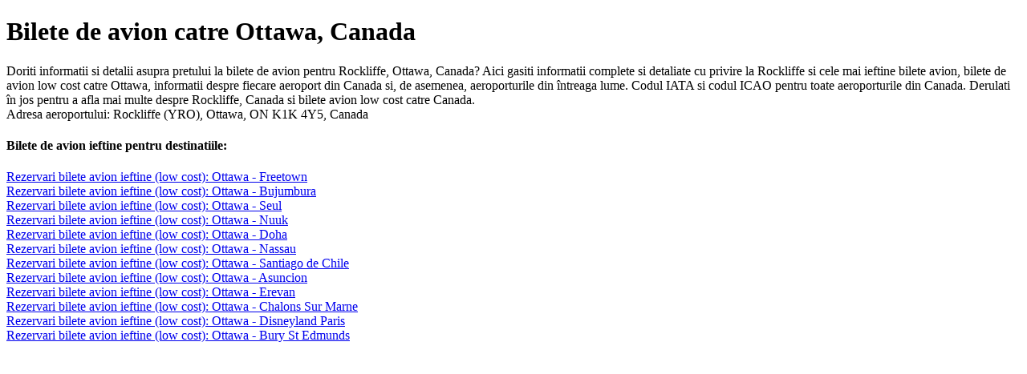

--- FILE ---
content_type: text/html; charset=UTF-8
request_url: http://www.xfly.ro/bilete_avion_Vientiane_Ottawa.html
body_size: 991
content:
<!DOCTYPE html PUBLIC "-//W3C//DTD XHTML 1.0 Transitional//EN" "http://www.w3.org/TR/xhtml1/DTD/xhtml1-transitional.dtd">
<html xmlns="http://www.w3.org/1999/xhtml" xml:lang="ro" lang="ro"><head>
<link rel="alternate" href="http://www.xfly.ro" hreflang="ro" />
<meta http-equiv="Content-Type" content="text/html; charset=UTF-8" />
<meta http-equiv="Cache-control" content="no-cache" />
<meta http-equiv="pragma" content="no-cache" />
<meta http-equiv="content-language" content="ro" />
<meta name="robots" content="index,follow" />
<meta name="language" content="ro" />
<meta name="description" content="Rezervari bilete avion pentru Ottawa, Canada, bilete de avion low cost din Vientiane si alte detalii legate de zobor pe www.xfly.ro." />
<meta name="keywords" content="bilete avion, Canada, Ottawa, bilete de avion, bilete, avion, low cost, Vientiane, ieftine, rezervari" />
<title>Bilete de avion ieftine - De la Vientiane la Ottawa(CA)</title>
<meta name="viewport" content="width=device-width, user-scalable=no">
</head>
<body>

<h1>Bilete de avion catre Ottawa, Canada</h1>

<div>
Doriti informatii si detalii asupra pretului la bilete de avion pentru Rockliffe, Ottawa, Canada?
Aici gasiti informatii complete si detaliate cu privire la Rockliffe si
cele mai ieftine bilete avion, bilete de avion low cost catre Ottawa, informatii despre fiecare aeroport din Canada si, de asemenea, aeroporturile 
din întreaga lume. Codul IATA si codul ICAO pentru toate aeroporturile din Canada. Derulati în jos pentru a 
afla mai multe despre Rockliffe, Canada si bilete avion low cost catre Canada.<br/>
Adresa aeroportului: Rockliffe (YRO), Ottawa, ON K1K 4Y5, Canada</div>
<h4>Bilete de avion ieftine pentru destinatiile:</h4>

           <a href="http://www.xfly.ro/bilete_avion_Ottawa_Freetown.html">Rezervari bilete avion ieftine (low cost): Ottawa  - Freetown</a><br/>
           <a href="http://www.xfly.ro/bilete_avion_Ottawa_Bujumbura.html">Rezervari bilete avion ieftine (low cost): Ottawa  - Bujumbura</a><br/>
           <a href="http://www.xfly.ro/bilete_avion_Ottawa_Seul.html">Rezervari bilete avion ieftine (low cost): Ottawa  - Seul</a><br/>
           <a href="http://www.xfly.ro/bilete_avion_Ottawa_Nuuk.html">Rezervari bilete avion ieftine (low cost): Ottawa  - Nuuk</a><br/>
           <a href="http://www.xfly.ro/bilete_avion_Ottawa_Doha.html">Rezervari bilete avion ieftine (low cost): Ottawa  - Doha</a><br/>
           <a href="http://www.xfly.ro/bilete_avion_Ottawa_Nassau.html">Rezervari bilete avion ieftine (low cost): Ottawa  - Nassau</a><br/>
           <a href="http://www.xfly.ro/bilete_avion_Ottawa_Santiago de Chile.html">Rezervari bilete avion ieftine (low cost): Ottawa  - Santiago de Chile</a><br/>
           <a href="http://www.xfly.ro/bilete_avion_Ottawa_Asuncion.html">Rezervari bilete avion ieftine (low cost): Ottawa  - Asuncion</a><br/>
           <a href="http://www.xfly.ro/bilete_avion_Ottawa_Erevan.html">Rezervari bilete avion ieftine (low cost): Ottawa  - Erevan</a><br/>
           <a href="http://www.xfly.ro/bilete_avion_Ottawa_Chalons Sur Marne.html">Rezervari bilete avion ieftine (low cost): Ottawa  - Chalons Sur Marne</a><br/>
           <a href="http://www.xfly.ro/bilete_avion_Ottawa_Disneyland Paris.html">Rezervari bilete avion ieftine (low cost): Ottawa  - Disneyland Paris</a><br/>
           <a href="http://www.xfly.ro/bilete_avion_Ottawa_Bury St Edmunds.html">Rezervari bilete avion ieftine (low cost): Ottawa  - Bury St Edmunds</a><br/>
    </body>
</html>